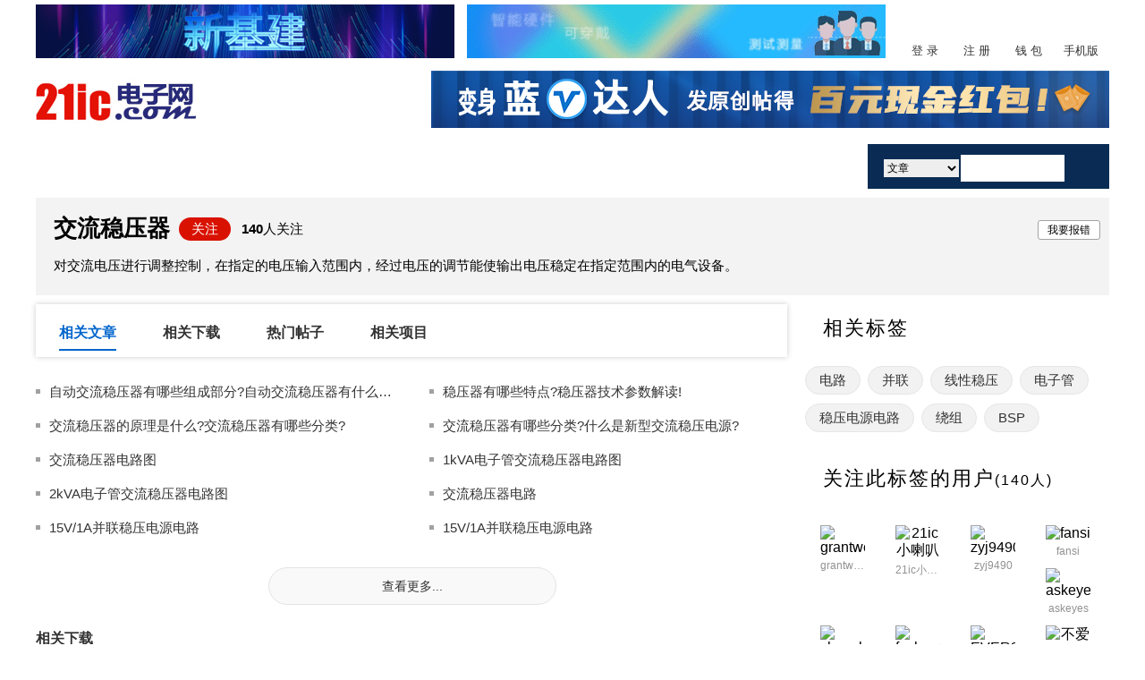

--- FILE ---
content_type: text/html; charset=UTF-8
request_url: https://www.21ic.com/tags/%E4%BA%A4%E6%B5%81%E7%A8%B3%E5%8E%8B%E5%99%A8/
body_size: 39482
content:
<!DOCTYPE html>
<html lang="zh-cmn-Hans">
<head>
<meta charset="utf-8">
<!--    <meta name="applicable-device" content="pc">-->
    <title>交流稳压器 - 21ic电子网</title>
  
<link href="/css/2017global2_min.css?v=1737095276" rel="stylesheet">
<link href="/css/2016content2.css?v=23119" rel="stylesheet">
<link href="/css/channel_index2019.css?v=1681699772" rel="stylesheet">
<link href="/css/homepage/index_nav2_min.css?v=1724035896" rel="stylesheet">
<script src="/js/homepage/uaredirect.js?v=1634868979"></script>
<script src="/js/homepage/function-utf8.js?v=1669876976"></script><script type="text/javascript">
    var url = document.referrer;
    // url = url.toLowerCase();
    // if(url.indexOf("m.21ic.com")==-1) {
    //     var __url = "https://m.21ic.com"+window.location.pathname+window.location.search;
    //
    //     uaredirect(__url);
    // }
    var _hmt = _hmt || [];
    //_hmt.push(['_setAccount', '22332d78648b7586de15b4542cb6f7ae']);
    // _hmt.push(['_setCustomVar', 1, 'testrfvvvV1', 'aa', 3]);
    // _hmt.push(['_setCustomVar', 1, 'loginsssV1', 'bb', 2]);
    _hmt.push(['_setCustomVar', 1, 'loginV1ssV1', 'cc', 1]);
    (function() {
        var hm = document.createElement("script");
        hm.src = "https://hm.baidu.com/hm.js?22332d78648b7586de15b4542cb6f7ae";
        var s = document.getElementsByTagName("script")[0];
        s.parentNode.insertBefore(hm, s);
        // _hmt.push(['_setCustomVar', 1, 'testrfvvv', 'a', 3]);
        // _hmt.push(['_setCustomVar', 1, 'loginsss', 'b', 2]);
        // _hmt.push(['_setCustomVar', 1, 'loginV1ss', 'c', 1]);
    })();
    // _hmt.push(['_setCustomVar', 1, 'testrf', 'd', 3]);
    // _hmt.push(['_setCustomVar', 1, 'login', 'f', 2]);
    // _hmt.push(['_setCustomVar', 1, 'loginV1', 'g', 1]);
</script>
</head>
<body>
		<div class="wrap">
		<div id="header">
	<div class="topbanner">
		<ul>
			<li class="else1">
<!-- 网站：2 21ic 频道：厂商动态+logo上左 尺寸：468-60 -->
<iframe id="7417949" marginheight="0" marginwidth="0" frameborder="0" width="468" height="60" scrolling="no" src="//ssp.21ic.com/f/baidu7417949"></iframe>
</li>
			<li class="else2">
<!-- 网站：2 21ic 频道：厂商动态+logo上右 尺寸：468-60 -->
<iframe id="7417951" marginheight="0" marginwidth="0" frameborder="0" width="468" height="60" scrolling="no" src="//ssp.21ic.com/f/baidu7417951"></iframe>
			</li>
		</ul>
        <div class="logoright" id="embed_topLoginbox">
		     		<div class="logoright" id="logoright">
			<ul class="s_nav">
				<li class="btn1"><a href="https://my.21ic.com/logging.php?refer=https://www.21ic.com/tags/%E4%BA%A4%E6%B5%81%E7%A8%B3%E5%8E%8B%E5%99%A8/" target="_blank" rel="nofollow">登 录</a></li>
				<li class="btn2"><a href="https://my.21ic.com/member.php?mod=register&come=www&refer=https://www.21ic.com/tags/%E4%BA%A4%E6%B5%81%E7%A8%B3%E5%8E%8B%E5%99%A8/" target="_blank" rel="nofollow">注 册</a></li>
				<li class="btn3"><a href="https://pay.21ic.com/" target="_blank">钱 包</a></li>
				<li class="btn4"><a href="https://m.21ic.com" target="_blank">手机版</a></li>
			</ul>
		</div>
        </div>
	</div>
	<div class="logo">
		<div class="logoleft" ><h2><a href="/" class="fl"><img src="https://img.21ic.com/logo.jpg" border="0" alt="21ic电子网"></a></h2>
		<!--<i class="line-yuan"></i><div class="subtitle" title=""></div>-->
		</div>
		<div class="bannertop758">
<!-- 网站：2 21ic 频道：厂商动态+logo右侧 尺寸：758-64 -->
<iframe id="7417953" marginheight="0" marginwidth="0" frameborder="0" width="758" height="64" scrolling="no" src="//ssp.21ic.com/f/baidu7417953"></iframe>
    </div>

	</div>
	<div class="main_nav" id="main_nav">
	<ul class="new_nav new_nav2021">
		<li class="nav_downone"><a class="navone " href="/">首页</a> </li>
			<li class="nav_downone">
		<a id="power_nav" class="navone dropdown_toggle toggle_3" href="javascript:void(0)">技术/专栏</a>
		<div class="nav_downholder newNav_column_item" style="display:none;">
			<i class="nav_uparrow nav_uparrow2">
					<img src="//img.21ic.com/2015nav/images/nav_uparrow.gif" width="18" height="9" />
				</i>		
			<div class="newNav_item app_item_n">
				<a href="/rf" target="_blank">通信技术</a>
				<a href="/opto" target="_blank">显示光电</a>
				<a href="/mcu" target="_blank">单片机</a>
				<a href="/test" target="_blank">测试测量</a>
				<a href="/computer" target="_blank">智能硬件</a>
				<a href="/auto" target="_blank">汽车电子</a>
				<a href="/ce" target="_blank">消费电子</a>
				<a href="/control" target="_blank">工业控制</a>
				<a href="/med" target="_blank">医疗电子</a>
				<a href="/dianlu" target="_blank">电路图</a>
				<a href="/iot" target="_blank">物联网</a>
				<a href="/analog" target="_blank">模拟</a>
				<a href="/zhuanfang" target="_blank">专访</a>
				<a href="/power" target="_blank">电源</a>
				<a href="/xinwenhao" target="_blank">芯闻号</a>
				<a href="/embed" target="_blank">嵌入式</a>
				<a href="/jichuzhishi" target="_blank">技术学院</a>
				<a href="/wechat" target="_blank">公众号精选</a>
				<a href="/changshang" target="_blank">厂商动态</a>
				<a href="/inf" target="_blank">新基建</a>
				<a href="/chip" target="_blank">中国芯</a>
        <a href="/edgeai" target="_blank">端侧AI</a>
				<a href="//www.21ic.com/column/all" target="_blank" class="all_column_Navbtn">全部专栏></a>
			</div>
		</div>
	</li>
		<li class="nav_downone">
			<a id="power_nav" class="navone dropdown_toggle toggle_2" href="/a/list">阅读</a>
			<div class="nav_downholder nav_down1" style="display:none;">
				<i class="nav_uparrow nav_uparrow1"><img src="//img.21ic.com/2015nav/images/nav_uparrow.gif" width="18" height="9" /></i>
				<div class="newNav_item">
					<a href="/news/" target="_blank">动态</a>
					<a href="/np/" target="_blank">新品</a>
					<a href="/app/" target="_blank">应用</a>
					<a href="/expo/" target="_blank">会展</a>	
	            </div>
	        </div>
	    </li>
	<li class="nav_downone">
		<a id="power_nav" class="navone dropdown_toggle" href="javascript:void(0)">社区互动</a>
		<div class="nav_downholder nav_down3 bbs_bg" style="display:none;"> <i class="nav_uparrow nav_uparrow3"><img src="//img.21ic.com/2015nav/images/nav_uparrow.gif" width="18" height="9" /></i>
			<div class="newNav_item">
				<a href="//bbs.21ic.com/" target="_blank">论坛</a>
				<a href="//project.21ic.com" target="_blank">外包</a>
				<a href="//job.21ic.com" target="_blank">招聘</a>
				<a href="//bbs.21ic.com/icqa?utm_source=21ic&utm_medium=click&utm_campaign=1" target="_blank">问答</a>				
			</div>
		</div>
	</li>

	<li class="nav_downone">
		<a id="power_nav" class="navone dropdown_toggle toggle_5" href="javascript:void(0)">课程</a>
		<div class="nav_downholder nav_down4" style="display:none;">
			<i class="nav_uparrow nav_uparrow4"><img src="//img.21ic.com/2015nav/images/nav_uparrow.gif" width="18" height="9" /></i>
			<div class="newNav_item">
				<a href="//live.21ic.com" target="_blank">直播</a>
				<a href="//open.21ic.com" target="_blank">公开课</a>
				<a href="//seminar.21ic.com" target="_blank">在线研讨会</a>
				<a href="//edu.21ic.com" target="_blank">TI在线培训中心</a>
			</div>
		</div>
	</li>

	<li class="nav_downone"><a id="power_nav" class="navone dropdown_toggle" href="javascript:void(0)">设计资源</a>
		<div class="nav_downholder nav_down5" style="display:none;">
			<i class="nav_uparrow nav_uparrow6"><img src="//img.21ic.com/2015nav/images/nav_uparrow.gif" width="18" height="9" /></i>
			<div class="newNav_item">
				<a href="//dl.21ic.com" target="_blank">下载</a>
				<a href="/dianlu" target="_blank">电路图</a>
				<a href="/tools" target="_blank">计算器</a>
				<a href="//www.21icsearch.com" target="_blank">datasheet</a>
			</div>
		</div>
	</li>

	<li class="nav_downone"><a id="power_nav" class="navone dropdown_toggle toggle_7" href="javascript:void(0)">厂商</a>
		<div class="nav_downholder nav_down7" style="display:none;">
			<i class="nav_uparrow nav_uparrow7"><img src="//img.21ic.com/2015nav/images/nav_uparrow.gif" width="18" height="9" /></i>
			<div class="newNav_item">
				<ul>
					<script src="/js/homepage/cs.js" type="text/javascript"></script>
				</ul>
			</div>

		</div>
	</li>
	<li class="nav_downone">
		<a id="power_nav" class="activit_toggle navone " href="https://huodong.21ic.com/" target="_blank">
				活动 <i class="activit_iocn"><img src="//img.21ic.com/2015nav/images/huod.gif" ></i>
			</a>	
	</li>
	<li class="nav_searchbox">
		<form accept-charset="UTF-8" method="get" action="https://search.21ic.com/so.php?type=www" name="formsearch1" id="formsearch1" target="_blank">
			<ul>
				<li class="sel">
					<select name="selectType">
                        <option value="s1">文章</option>
                        <option value="s2">专栏</option>
                        <option value="s21">论坛</option>
                        <option value="s71">下载</option>
                        <option value="s5">外包</option>
                        <option value="s3">Datasheet</option>
					</select>
				</li>
				<input name="type" value="" type="hidden">
				<li class="text">
					<input type="text" name="keyword" id="keyword1">
				</li>
				<li class="btn">
					<input type="image" src="//misc.21ic.com/homepage2016/images/search_btn.jpg" value="" onclick="javascript: return searchFormSubmit(1)">
				</li>
			</ul>
		</form>
	</li>
	</ul>
	</div>	</div>	
	    
	    <div class="content2016_main">
            <div class="super-search-about">
                        <div class="juehe-top-r">
                <h1>交流稳压器</h1><div class="tag_follow"><span style="width: 70px;height: 20px;float: left;"><a id="guanzhu" class="guanzhu" href="javascript:f(1);" >关注</a><a id="yiguanzhu" class="yiguanzhu" style="display: none" href="javascript:f(2);" class="on">已关注</a></span><span class="f-font"><b>140</b>人关注</span></div>
              <div class="report_error" id="report_error" style="cursor:pointer;float: right;background: #fff;border: 1px solid #a4a3a3;line-height: 20px;position: absolute;top: 30px;right: 10px;border-radius: 3px;padding: 0px 10px;font-size: 12px;display: block;">我要报错</div>
                                           <div class="tage_introduce"><div class="about_stretch" >对交流电压进行调整控制，在指定的电压输入范围内，经过电压的调节能使输出电压稳定在指定范围内的电气设备。</div>
               <a href="javascript:void(0);" id="moreclick" class="more" style="display: none"  >详情</a> <!--介绍超出三行，显示详情按钮，点击展开所有的内容-->
           </div>
                		  </div>
	 </div>		
	  <div class="content-channel2019-left">
		  <div class="juhe_tab">
              			  <ul>
                  <li><a href="https://www.21ic.com/tags/交流稳压器#ju-list-wenzhang" class="cur">相关文章</a></li>
                  <li><a href="https://www.21ic.com/tags/交流稳压器#ju-list-down">相关下载</a></li>                                          <li><a href="https://www.21ic.com/tags/交流稳压器#ju-list-bbs">热门帖子</a></li>
                                    <li><a href="https://www.21ic.com/tags/交流稳压器#ju-list-project">相关项目</a></li>				</ul>
			</div>
                        			<div class="juhe-box-plate ju-list-wenzhang" id="ju-list-wenzhang">			  
				<ul>
                    
                    <li>
					  <a href="https://www.21ic.com/a/968644.html" target="_blank">
						  <p class="w_title">自动交流稳压器有哪些组成部分?自动交流稳压器有什么作用?</p>
					  </a>
					</li>
                     
                    <li>
					  <a href="https://www.21ic.com/a/960589.html" target="_blank">
						  <p class="w_title">稳压器有哪些特点?稳压器技术参数解读!</p>
					  </a>
					</li>
                     
                    <li>
					  <a href="https://www.21ic.com/a/953332.html" target="_blank">
						  <p class="w_title">交流稳压器的原理是什么?交流稳压器有哪些分类?</p>
					  </a>
					</li>
                     
                    <li>
					  <a href="https://www.21ic.com/a/945209.html" target="_blank">
						  <p class="w_title">交流稳压器有哪些分类?什么是新型交流稳压电源?</p>
					  </a>
					</li>
                     
                    <li>
					  <a href="https://www.21ic.com/dianlu/power/linear/2017-07-25/731516.htm" target="_blank">
						  <p class="w_title">交流稳压器电路图</p>
					  </a>
					</li>
                     
                    <li>
					  <a href="https://www.21ic.com/dianlu/power/linear/2015-08-03/636153.htm" target="_blank">
						  <p class="w_title">1kVA电子管交流稳压器电路图</p>
					  </a>
					</li>
                     
                    <li>
					  <a href="https://www.21ic.com/dianlu/power/linear/2015-08-03/636152.htm" target="_blank">
						  <p class="w_title">2kVA电子管交流稳压器电路图</p>
					  </a>
					</li>
                     
                    <li>
					  <a href="https://www.21ic.com/dianlu/power/switch/2014-10-21/604694.htm" target="_blank">
						  <p class="w_title">交流稳压器电路</p>
					  </a>
					</li>
                     
                    <li>
					  <a href="https://www.21ic.com/map/d3/201308/33442.html" target="_blank">
						  <p class="w_title">15V/1A并联稳压电源电路</p>
					  </a>
					</li>
                     
                    <li>
					  <a href="https://www.21ic.com/map/d7/201307/33221.html" target="_blank">
						  <p class="w_title">15V/1A并联稳压电源电路</p>
					  </a>
					</li>
                    				</ul>
              <div class="juhe_more"><a href="/tags/%E4%BA%A4%E6%B5%81%E7%A8%B3%E5%8E%8B%E5%99%A8/1.html">查看更多...</a></div>
			</div>
            <!--    相关下载   热门资料    -->
                <div class="juhe-box-plate ju-list-down" id="ju-list-down">
                    <h4>相关下载</h4>
                    <ul>
                                                    <li><p><a href="https://dl.21ic.com/download/ic-479999.html" target="_blank">不带微控制器的自动交流稳压器电路方案设计（电路图</a></p><span><a href="https://dl.21ic.com/download/ic-479999.html" target="_blank">立即下载</a></span></li>
                                                    <li><p><a href="https://dl.21ic.com/download/ic-376795.html" target="_blank">农用智能交流稳压器的研究与实现</a></p><span><a href="https://dl.21ic.com/download/ic-376795.html" target="_blank">立即下载</a></span></li>
                                                    <li><p><a href="https://dl.21ic.com/download/ic-363536.html" target="_blank">斩波补偿式交流稳压器的设计</a></p><span><a href="https://dl.21ic.com/download/ic-363536.html" target="_blank">立即下载</a></span></li>
                                                    <li><p><a href="https://dl.21ic.com/download/ic-317894.html" target="_blank">交流稳压器工作原理</a></p><span><a href="https://dl.21ic.com/download/ic-317894.html" target="_blank">立即下载</a></span></li>
                                            </ul>
                    <div class="juhe_more"><a href="https://dl.21ic.com/tags/交流稳压器.html" target="_blank">查看更多...</a></div>
                </div>
                <!--    相关帖子   热门帖子    -->
                <div class="juhe-box-plate ju-list-bbs" id="ju-list-bbs">
                    <h4>热门帖子</h4>
                    <ul>
                        
                    </ul>

                        <div class="juhe_more"><a href="https://bbs.21ic.com/" target="_blank">查看更多...</a></div>

                </div>
                <!--    相关项目   最新项目    -->
                <div class="juhe-box-plate ju-list-project" id="ju-list-project">
                    <h4>相关项目</h4>
                    <ul>
                                                    <li><p class="pro_title"><a href="https://project.21ic.com/p/110078" target="_blank">可控硅交流稳压器软件开发</a></p><span class="pro_yusuan">预算：<b>￥1500</b></span></li>
                                            </ul>
                    <div class="juhe_more"><a href="https://project.21ic.com/list/statusall?kw=交流稳压器" target="_blank">查看更多...</a></div>
                </div>
            		</div>
		<div class="content-channel2019-right">
        <div class="sidebar-list">
        <div class="sidebar-listTop">
          <h3>相关标签</h3>
        </div>
        <div class="related-tags">
          <ul>
<!--              -->
<!--             <li><a href="#" title="电信" target="_blank">电信</a></li>-->
<!--             <li><a href="#" title="手机" target="_blank">手机</a></li>-->
                                                      <li><a href="//www.21ic.com/tags/电路" title="电路" target="_blank">电路</a></li>
                                        <li><a href="//www.21ic.com/tags/并联" title="并联" target="_blank">并联</a></li>
                                        <li><a href="//www.21ic.com/tags/线性稳压" title="线性稳压" target="_blank">线性稳压</a></li>
                                        <li><a href="//www.21ic.com/tags/电子管" title="电子管" target="_blank">电子管</a></li>
                                        <li><a href="//www.21ic.com/tags/稳压电源电路" title="稳压电源电路" target="_blank">稳压电源电路</a></li>
                                        <li><a href="//www.21ic.com/tags/绕组" title="绕组" target="_blank">绕组</a></li>
                                        <li><a href="//www.21ic.com/tags/BSP" title="BSP" target="_blank">BSP</a></li>
                                          </ul>
        </div>
      </div> 
       <div class="sidebar-list">
        <div class="sidebar-listTop">
          <h3>关注此标签的用户<b class="follow-nob">(140人)</b></h3>
        </div>
        <div class="use-follow">
          <ul>
              		                  <li><img src="https://uc2.21ic.com/avatar.php?uid=39845&size=small" alt="grantwen"><p>grantwen</p></li>
 		             		                  <li><img src="https://uc2.21ic.com/avatar.php?uid=1318276&size=small" alt="21ic小喇叭"><p>21ic小喇叭</p></li>
 		             		                  <li><img src="https://uc2.21ic.com/avatar.php?uid=306637&size=small" alt="zyj9490"><p>zyj9490</p></li>
 		             		                  <li><img src="https://uc2.21ic.com/avatar.php?uid=877007&size=small" alt="fansi"><p>fansi</p></li>
 		             		                  <li><img src="https://uc2.21ic.com/avatar.php?uid=952112&size=small" alt="askeyes"><p>askeyes</p></li>
 		             		                  <li><img src="https://uc2.21ic.com/avatar.php?uid=3011954&size=small" alt="chencharles72"><p>chencharles72</p></li>
 		             		                  <li><img src="https://uc2.21ic.com/avatar.php?uid=698526&size=small" alt="foxhao1899"><p>foxhao1899</p></li>
 		             		                  <li><img src="https://uc2.21ic.com/avatar.php?uid=2922572&size=small" alt="EVER21"><p>EVER21</p></li>
 		             		                  <li><img src="https://uc2.21ic.com/avatar.php?uid=83633&size=small" alt="不爱说话"><p>不爱说话</p></li>
 		             		                  <li><img src="https://uc2.21ic.com/avatar.php?uid=1290744&size=small" alt="yingdian6"><p>yingdian6</p></li>
 		             		                  <li><img src="https://uc2.21ic.com/avatar.php?uid=1765020&size=small" alt="shuangbang"><p>shuangbang</p></li>
 		             		                  <li><img src="https://uc2.21ic.com/avatar.php?uid=862068&size=small" alt="dcf866553"><p>dcf866553</p></li>
 		             		                  <li><img src="https://uc2.21ic.com/avatar.php?uid=1110417&size=small" alt="cdwujinshan"><p>cdwujinshan</p></li>
 		             		                  <li><img src="https://uc2.21ic.com/avatar.php?uid=2942470&size=small" alt="lele4090039"><p>lele4090039</p></li>
 		             		                  <li><img src="https://uc2.21ic.com/avatar.php?uid=3018522&size=small" alt="lilijiang2"><p>lilijiang2</p></li>
 		             		                  <li><img src="https://uc2.21ic.com/avatar.php?uid=2706490&size=small" alt="chen217"><p>chen217</p></li>
 		             		                  <li><img src="https://uc2.21ic.com/avatar.php?uid=640822&size=small" alt="liuliuqiu1212"><p>liuliuqiu1212</p></li>
 		             		                  <li><img src="https://uc2.21ic.com/avatar.php?uid=2993410&size=small" alt="啦啦啦德玛西亚1"><p>啦啦啦德玛西亚1</p></li>
 		             		                  <li><img src="https://uc2.21ic.com/avatar.php?uid=682506&size=small" alt="peak0210"><p>peak0210</p></li>
 		             		                  <li><img src="https://uc2.21ic.com/avatar.php?uid=306694&size=small" alt="HPJ_0123"><p>HPJ_0123</p></li>
 		             <!--             <li><a href="#" title="用户名" target="_blank" title="用户名"><img src="https://www.21ic.com/uploads/10217/614308dbe4c18.jpg" alt="用户名"></a></li>-->
          </ul>
        </div>
      </div>     
      <div class="sidebar-list">
        <div class="sidebar-listTop">
          <h3>热门活动</h3>
          <span><a href="//bbs.21ic.com/huodonggl.php" target="_blank">更多</a></span>
        </div>
        <div class="activity-set">
          <ul>
                                            <div class="no1"> 
                    <a href="https://huodong.21ic.com/keysight-6g" title="是德科技创新技术峰会来袭，报名领好礼" target="_blank">
                      <div class=""><img src="/uploads/admin/7/6943af8728a59.jpg"></div>
                      <p>是德科技创新技术峰会来袭，报名领好礼</p>
                    </a>
                </div>
                        
                                                    <li><a href="https://huodong.21ic.com/avnet/index" title="安富利3kW模拟电源供应器（PSU）解决方案开发板来袭，申请领好礼" target="_blank">安富利3kW模拟电源供应器（PSU）解决方案开发板来袭，申请领好礼</a></li>
                        
                                                    <li><a href="https://huodong.21ic.com/digikey2512" title="得捷芯闻解码视频研习站第五期：打造更安全、更智能、更舒适、高续航的驾乘体验" target="_blank">得捷芯闻解码视频研习站第五期：打造更安全、更智能、更舒适、高续航的驾乘体验</a></li>
                        
                                                    <li><a href="https://huodong.21ic.com/mps-fpga/index" title="FPGA供电应用遇挑战？MPS高性能FPGA供电解决方案帮你破局" target="_blank">FPGA供电应用遇挑战？MPS高性能FPGA供电解决方案帮你破局</a></li>
                        
                                                    <li><a href="https://huodong.21ic.com/digikey2511" title="得捷芯闻解码研习站第四期：网络安全芯片，让您的应用系统无懈可击" target="_blank">得捷芯闻解码研习站第四期：网络安全芯片，让您的应用系统无懈可击</a></li>
                        
                                                    <li><a href="https://dl.21ic.com/activity/20251201/index.html" title="“变现”指南：上传资料获三重红包，亲测有效！" target="_blank">“变现”指南：上传资料获三重红包，亲测有效！</a></li>
                        
                                                    <li><a href="https://huodong.21ic.com/ai/" title="《21ic技术洞察》系列栏目：AI芯纪元——AI加持，语⾳助⼿再进化！" target="_blank">《21ic技术洞察》系列栏目：AI芯纪元——AI加持，语⾳助⼿再进化！</a></li>
                        
                                                    <li><a href="https://huodong.21ic.com/digikey2509" title="得捷芯闻解码研习站第三期：MCU助⼒多应⽤打破功耗噩梦与安全隐患困局" target="_blank">得捷芯闻解码研习站第三期：MCU助⼒多应⽤打破功耗噩梦与安全隐患困局</a></li>
                        
                      </ul>
        </div>
      </div>      
      <div class="sidebar-list">
        <div class="sidebar-listTop">
          <h3>课程视频</h3>
          <span><a href="//open.21ic.com" target="_blank">更多</a></span>   
        </div>
        <div class="right-open revision-open2020">
            <ul>
                  
                <li>
                    <a href="//open.21ic.com/open/lesson/1234" target="_blank"> <img class="lazy" src="//open.21ic.com/uploads/cover/1543386897.jpg"><p>javascript运动基础</p></a>
                </li>
                  
                <li>
                    <a href="//open.21ic.com/open/lesson/978" target="_blank"> <img class="lazy" src="//open.21ic.com/uploads/cover/1539566285.jpg"><p>微信小程序-项目实战开发全集</p></a>
                </li>
                  
                <li>
                    <a href="//open.21ic.com/open/lesson/1228" target="_blank"> <img class="lazy" src="//open.21ic.com/uploads/cover/1543386884.jpg"><p>STM32视频教程及学习文档</p></a>
                </li>
                  
                <li>
                    <a href="//open.21ic.com/open/lesson/132" target="_blank"> <img class="lazy" src="//open.21ic.com/public/uploads/cover/201602/56c2b7bd862a1.jpg"><p> 手把手教你学STM32-Cortex-M3(入门篇）</p></a>
                </li>
                            </ul>
        </div>
      </div>
    </div>
</div>
    <style>
        .popupspass{
            width: 800px;
            height: 500px;
        }
        #popupspass p{
            margin-left: 40px;
            margin-top: 10px;
        }
    </style>
    <div  id="popupspass" style="display: none" >
        <p style="margin-top: 20px;">
            <select id="select_type">
                <option value="1" >内容不相关</option>
                <option value="2">内容错误</option>
                <option value="3">其它</option>
            </select>
        </p>
        <p>
            <textarea id="reason" cols="28" type="text" placeholder="详细描述"></textarea>
        </p>
        <p><input id="tagids" type="hidden" value="10855" /></p>
        <p></p>
    </div>
<script type="text/javascript">
    function f(val) {
        if(val == 1){
            document.getElementById("yiguanzhu").style.display = "block";
            document.getElementById("guanzhu").style.display = "none";
        }else{
            document.getElementById("yiguanzhu").style.display = "none";
            document.getElementById("guanzhu").style.display = "block";
        }
    }
    
</script>

  
	</div>

	<div class="footer" id="footer">
  <div class="footer_cont">
    <div class="footer_search"> <!-- <span class="footer_btn"><a href="http://weibo.com/21icv" target="_blank" rel="nofollow"><img class="lazy img-responsive" src="//misc.21ic.com/homepage2016/images/footer_btn2.jpg" alt="" border="0"></a></span> <span><a href="http://weibo.com/21icv" target="_blank" rel="nofollow">21ic官方微博</a></span> -->
      <form accept-charset="UTF-8" method="get" action="https://search.21ic.com/so.php?type=www" name="formsearch1" id="formsearch2" target="_blank">
        <ul>
          <li class="sel">
<!--              【文章】，【专栏】，【论坛】，【下载】，【外包】，【Datasheet】-->
            <select name="selectType">
                <option value="s1">文章</option>
                <option value="s2">专栏</option>
                <option value="s21">论坛</option>
                <option value="s71">下载</option>
                <option value="s5">外包</option>
                <option value="s3">Datasheet</option>
            </select>
          </li>
          <input name="type" value="" type="hidden">
          <li class="text">
            <input name="keyword" id="keyword2" type="text">
          </li>
          <li class="btn">
            <input src="//misc.21ic.com/homepage2016/images/search_btn.jpg" value="" onclick="javascript: return searchFormSubmit(2)" type="image">
          </li>
        </ul>
      </form>
    </div>
    <div class="footer_downmenu">
      <dl class="reading">
        <dt>阅读</dt>
        <dd><a target="_blank" href="/chongdian">充电吧</a></dd>
        <dd><a target="_blank" href="https://www.21ic.com/zhuanfang/">21ic专访</a></dd>
        <dd><a target="_blank" href="https://www.21ic.com/zhuanfang/bianjishidian/">编辑视点</a></dd>
        <dd><a target="_blank" href="https://www.21ic.com/wz/report/jishu.htm">专题 </a></dd>
        <dd><a target="_blank" href="https://www.21ic.com/expo/">会展</a></dd>
        <dd><a target="_blank" href="https://www.21ic.com/zhuanfang/gaoduanfangtan/">高端访谈</a></dd>
      </dl>
      <dl class="top_list_2row">
        <dt>技术</dt>
				<dd><a target="_blank" href="//www.21ic.com/rf/">通信技术</a></dd>
				<dd><a target="_blank" href="//www.21ic.com/mcu/">单片机</a></dd>
				<dd><a target="_blank" href="//www.21ic.com/test/">测试测量</a></dd>
				<dd><a target="_blank" href="//www.21ic.com/computer/">智能硬件</a></dd>
				<dd><a target="_blank" href="//www.21ic.com/auto/">汽车电子</a></dd>
				<dd><a target="_blank" href="//www.21ic.com/ce/">消费电子</a></dd>
				<dd><a target="_blank" href="//www.21ic.com/control/">工业控制</a></dd>
				<dd><a target="_blank" class="else" href="//www.21ic.com/med/">医疗电子</a></dd>
				<dd><a target="_blank" href="//www.21ic.com/evm/">开发板</a></dd>
				<dd><a target="_blank" href="//www.21ic.com/iot/">物联网</a></dd>
				<dd><a target="_blank" href="//www.21ic.com/analog/">模拟</a></dd>
				<dd><a target="_blank" href="//www.21ic.com/power/">电源</a></dd>
				<dd><a target="_blank" href="//www.21ic.com/embed/">嵌入式</a></dd>                           
        <dd><a target="_blank" href="//www.21ic.com/news/">资讯</a></dd>
        <dd><a target="_blank" href="//www.21ic.com/np/">新品</a></dd>
        <dd><a target="_blank" href="//www.21ic.com/app/">应用</a></dd>
        <dd><a target="_blank" href="//www.21ic.com/zhuanfang/jishuzhuanfang/">技术专访</a></dd>
        <dd><a target="_blank" href="//www.21ic.com/jichuzhishi">技术学院</a></dd>
				<dd><a target="_blank" href="//www.21ic.com/inf">新基建</a></dd>
        <dd><a target="_blank" href="//www.21ic.com/chip">中国芯</a></dd>
        <dd><a target="_blank" href="//www.21ic.com/edgeai">端侧AI</a></dd>
      </dl>
      <dl class="hudong">
        <dt>互动</dt>
        <dd><a target="_blank" href="//bbs.21ic.com/">论坛</a></dd>
        <dd><a target="_blank" href="//project.21ic.com/">外包</a></dd>
        <dd><a target="_blank" href="//job.21ic.com">招聘</a></dd>
        <dt style="padding-top:20px;">课程</dt>
        <dd><a target="_blank" href="//open.21ic.com/">公开课</a></dd>
        <dd><a target="_blank" href="//seminar.21ic.com/">在线研讨会</a></dd>
        <dd><a target="_blank" href="//edu.21ic.com/">TI在线培训</a></dd>
      </dl>
      <dl class="resource">
        <dt>资源</dt>
        <dd><a target="_blank" href="//dl.21ic.com">下载</a></dd>
        <dd><a target="_blank" href="//www.21ic.com/dianlu/">电路图</a></dd>
        <dd><a target="_blank" href="//www.21icsearch.com/">Datasheet</a></dd>
        <dd><a target="_blank" href="//www.21ic.com/tools/">在线计算器</a></dd>
      </dl>
      <dl class="company">
        <dt>厂商</dt>
        <script src="/js/homepage/cs.js" type="text/javascript"></script>		
      </dl>		
    </div>
    <div class="footer_code"> 
      <ul>
        <li><img class="lazy img-responsive" src="//misc.21ic.com/homepage2016/images/code_web.jpg" alt="" border="0"></li>
        <li>21ic 官方微信</li>
      </ul>
      <ul>
        <li><img class="lazy img-responsive" src="//misc.21ic.com/homepage2016/images/code_embed.jpg" alt="" border="0"></li>
        <li>嵌入式微处理器</li>
      </ul>
      <ul>
        <li><img class="lazy img-responsive" src="/images/homenew/code_video.jpg" alt="" border="0"></li>
        <li>21ic微信视频号</li>
      </ul>
      <ul>
        <li><img class="lazy img-responsive" src="/images/homenew/code_dy.jpg" alt="" border="0"></li>
        <li>21ic抖音号</li>
      </ul>
    </div>
  </div>
  <div class="footer_copyright">
    <p><a target="_blank" href="/site/about" rel="nofollow">本站介绍</a> | <a target="_blank" href="/site/link" rel="nofollow">申请友情链接</a> | <a target="_blank" href="/site/tg" rel="nofollow">欢迎投稿</a> | <a target="_blank" href="/site/ys" rel="nofollow">隐私声明</a> | <a target="_blank" href="/site/ad" rel="nofollow">广告业务</a> | <a target="_blank" href="/site/map">网站地图</a> | <a target="_blank" href="/site/contact" rel="nofollow">联系我们</a> | <a target="_blank" href="/site/zhaopin" rel="nofollow">诚聘英才</a> </p>
    <p>ICP许可证号：京ICP证070360号&nbsp;&nbsp;&nbsp;&nbsp;21ic电子网 2000-<script>document.write(new Date().getFullYear())</script> 版权所有&nbsp;&nbsp;&nbsp;&nbsp;<span class="report-bottom"><b>用户举报窗口</b>（ 邮箱：macysun@21ic.com ）</span></p>
    <div class="yellow">
      <div class="police">
		 <a href="http://beian.miit.gov.cn" target="_blank" rel="nofollow">京ICP备11013301号</a>
		 <img src="//misc.21ic.com/pub/topbar/images/ghs.png" style="vertical-align: middle;">
		 <a target="_blank" href="http://www.beian.gov.cn/portal/registerSystemInfo?recordcode=11010802024343" style="display:inline-block;text-decoration:none;height:20px;line-height:20px;" rel="nofollow">
		 <p>京公网安备 11010802024343号</p>
		 </a>
		 </div>
      <!-- 京公网安备 11010802024347号  --> 
    </div>
  </div>
</div>
	<script src="//misc.21ic.com/homepage2016/js/jquery-1.11.0.min.js"></script>
<script src="/js/2015nav/slide-nav.min.js?v=1634868978"></script>
<script src="/js/2015nav/lrtk.min.js?v=1634868978"></script>
<script src="/js/homepage/jquery.lazyload.min.js?v=1634868979"></script>
<script src="/js/layer/layer.js?v=1619258749"></script>
<script>jQuery(function ($) {

    // alert($('.about_stretch').height());
    var __height = $('.about_stretch').height();
    if(__height>84){
        $('#moreclick').css('display','block');
        $('.about_stretch').css('height','84px');
    }else{
        $('#moreclick').css('display','none');
    }

    $('#moreclick').click(function () {
        var a = $('#moreclick').html();
        if(a == "详情"){
            $('.about_stretch').css('height','auto');
            $('.about_stretch').css('overflow','inherit');
            //$('#moreclick').css('display','none');
            $('#moreclick').html("收起");
        }else {
            $('.about_stretch').css('height','84px');
            $('.about_stretch').css('overflow','hidden');
            $('#moreclick').html("详情");
        }
        //overflow: inherit
        // height: auto;
    });
    $("#report_error").click(function () {
        //先进行登录
        $.get( '/api/checkinfo', {},
            function ( data ) {
                if(data['code'] == 1){
                    layer.alert(data['msg']);
                    window.location.href = '//my.21ic.com/logging.php?referer=' + window.location.href;
                }
            }, 'json' );
        var errordiv = layer.open({
            type: 1,
            title:'我要报错',
            area : [ '340px', '240px' ],
            content: $('#popupspass'),
            btn:['确定','取消'],
            yes:function (index,layero) {
                layer.closeAll();
                //do something
                var typesVal = $('#select_type').val();
                var resonVal = $('#reason').val();
                var tagid = $('#tagids').val();
                var urlData = {types:typesVal,reson:resonVal,tagid:tagid};
                var url = "/api/tags-err";
                $.post(url,urlData,function (result) {
                    if(result == 1 || result == "1"){
                        layer.alert("提交成功！");
                    }else if(result == 2 || result == '2'){
                        layer.alert("提交失败，请重新提交！");
                    }else{
                        layer.alert("未登录请先登录！");
                        var urls = "https://my.21ic.com/member.php?mod=logging_normal&action=login&lssubmit=yes&loginsubmit=0";
                        document.location.href = urls;
                    }
                },"json");
                layer.close(index);
            }
        })
    });

    $("#yiguanzhu").click(function () {
        $("#guanzhu").css("display","block");
        $("#yiguanzhu").css("display","none");
    });
    $("#guanzhu").click(function () {
        $("#yiguanzhu").css("display","block");
        $("#guanzhu").css("display","none");
    });
    
});</script>
<!-- Global site tag (gtag.js) - Google Analytics -->
<script async src="https://www.googletagmanager.com/gtag/js?id=G-8R2MPCQQZ0"></script>
<script>
  window.dataLayer = window.dataLayer || [];
  function gtag(){dataLayer.push(arguments);}
  gtag('js', new Date());
gtag('config', 'G-024C3H6H0X')
  gtag('config', 'G-8R2MPCQQZ0');
</script>

	<div style="display:none">
	  <script type="text/javascript">
		var _bdhmProtocol = (("https:" == document.location.protocol) ? " https://" : " http://");
		document.write(unescape("%3Cscript src='" + _bdhmProtocol + "hm.baidu.com/h.js%3F22332d78648b7586de15b4542cb6f7ae' type='text/javascript'%3E%3C/script%3E"));


      </script>

	  <script type="text/javascript">
	    var _21icProtocol = (("https:" == document.location.protocol) ? " https://" : " http://");
	    document.write(unescape("%3Cscript src='" + _21icProtocol + "tj.21ic.com/sn.js' type='text/javascript'%3E%3C/script%3E"));
	  </script>
	</div>
	<script  type="text/javascript">
		$(function() {
		    $("img.lazy").lazyload({
		    });
		    $("img.lazy-tabs").lazyload({
		        skip_invisible: false
		    });
		    $("img.lazy-drop", this.list).show().lazyload({
				container: this.list
		    });
		    checkLoginInfo();
                    
            $('.delay_img').each(function(){
                var obj =$(this);
                $.post('/api/show-img',{src:$(this).data('src')},function(re){
                    obj.attr('src',re);
                });
            })
		});
	</script>
	<script>
	(function(){
	    var bp = document.createElement('script');
	    var curProtocol = window.location.protocol.split(':')[0];
	    if (curProtocol === 'https'){
	   bp.src = 'https://zz.bdstatic.com/linksubmit/push.js';
	  }
	  else{
	  bp.src = 'http://push.zhanzhang.baidu.com/push.js';
	  }
	    var s = document.getElementsByTagName("script")[0];
	    s.parentNode.insertBefore(bp, s);
	})();
	</script>
</body>
</html>


--- FILE ---
content_type: text/html; charset=UTF-8
request_url: https://ssp.21ic.com/f/baidu7417953
body_size: 311
content:
<html><head><meta http-equiv="cache-control" content="no-cache"><meta name="referrer" content="unsafe-url"></head><body style="BACKGROUND-COLOR:transparent"><a href="https://ssp.21ic.com/c/8kjw3mbs" Target="_blank"><img src="https://cn2.21ic.com/img/2024/lanv758x64.jpg"  border=0 width="758px" height="64px" alt=""></a><script type="text/javascript"> var gaJsHost = (("https:" == document.location.protocol) ? "https://" : "http://");
        document.write(unescape("%3Cscript src='" + gaJsHost + "ssp.21ic.com/ssp.html?code=8kjw3mbs&baiducode=7417953&id=36' type='text/javascript'%3E%3C/script%3E")); </script></body></html>

--- FILE ---
content_type: text/css
request_url: https://www.21ic.com/css/homepage/index_nav2_min.css?v=1724035896
body_size: 30125
content:
body,h1,h2,h3,h4,h5,h6,hr,p,blockquote,dl,dd,ul,ol,li,pre,form,fieldset,legend,button,input,textarea,th,td{margin:0;padding:0}body,button,input,select,textarea{font:12px;font-family:"΢���ź�",Microsoft yahei,Arial}button,input,select,textarea{font-size:100%}a{text-decoration:none;color:#444}a:hover{color:#0564c6}ul,ol{list-style:none}h4{font-weight:normal;}img{border:0 none}table{border-collapse:collapse;border-spacing:0}.cl{clear:both;overflow:hidden}.fl{float:left}.fr{float:right}.nav_item{float:left;font-size:18px;position:relative;display:inline}.nav_item a{color:#fff;display:block;background:url(//misc.21ic.com/2015nav/images/arrow.png) no-repeat -10px 0;background-position:64px 24px;padding:0 32px}.nav_item a:hover{background:url(//misc.21ic.com/2015nav/images/icon.png) no-repeat -29px 0 #fff}.dropdown_menu{width:950px;border:1px solid #1666c1;padding:15px 0;position:absolute;background:#fff;left:-25px;height:50px;position:absolute;top:50px;z-index:999;display:block}.main_nav{position: relative;width:1200px;margin:0 auto;font-family:"Microsoft Yahei";z-index: 488;}.new_nav{width:1185px;padding-left:15px;background:url(//misc.21ic.com/2015nav/images/nav_bg.jpg) no-repeat;height:50px;float:left;margin-top:3px;position:relative;}.new_nav li{display:inline;font-size:17px;color:#000;text-align:center;float:left}.new_nav li a.navone{float:left;color:#fff;width:88px;height:50px;line-height:50px}.new_nav li a.navone:hover,.nav_current{width:88px;height:50px!important;line-height:50px!important;text-decoration:none;background:#004876}.nav_downone{position:relative;_z-index:999;color:#fff;display:block}.dropdown_toggle{background:url(//misc.21ic.com/2015nav/images/arrow01.jpg) no-repeat 0 0;background-position:70px 23px}.dropdown_toggle:hover{background:url(//misc.21ic.com/2015nav/images/arrow02.jpg) no-repeat #004876!important;background-position:70px 23px!important}.bbs_iocn{position:absolute;left:20px;top:4px;*top:18px;-top:18px}.bbs_toggle{padding-left:25px;width:75px!important}.activit_iocn{position:absolute;right:20px;top:4px;*top:18px;-top:18px}.activit_toggle{padding-right:25px;width:75px!important}.nav_downholder{position:absolute;z-index:99999;top:48px;background:#fff;_z-index:99998;border:2px solid #1666c1;width:898px;padding:20px 14px;margin-left:10px;text-align:left;font-size:12px;box-shadow:0 5px 6px #999;-webkit-box-shadow:0 5px 6px #999;-moz-box-shadow:0 5px 6px #999}.nav_down1{left:-113px}.nav_down2{left:-201px}.nav_down3{left:-289px}.nav_down4{left:-377px}.nav_down5{left:-477px}.nav_down6{left:-653px}.nav_down7{left:-741px}.nav_down8{left:-829px}.nav_down9{left:-565px}.nav_downbox{float:left;width:1180px;background:url(//misc.21ic.com/2015nav/images/menu_bj.jpg) repeat-y center #fff;border:1px solid #a2a2a2;border-top:0;box-shadow:2px 3px 2px #b5b5b5;z-index:999999999;_margin-top:-9px}.nav_downbox1{width:950px;padding-top:4px}.nav_downbox2{width:950px;padding-top:4px}.nav_downbox3{width:950px;padding-top:4px}.nav_uparrow{width:18px;height:9px;line-height:9px;position:absolute}.nav_uparrow1{top:-9px;left:135px}.nav_uparrow2{top:-9px;left:225px}.nav_uparrow3{top:-9px;left:315px}.nav_uparrow4{top:-9px;left:405px}.nav_uparrow5{top:-9px;left:505px}.nav_uparrow6{top:-9px;left:678px}.nav_uparrow7{top:-9px;left:767px}.nav_uparrow8{top:-9px;left:855px}.nav_uparrow9{top:-9px;left:590px}.menu_nav{width:260px;_width:250px;float:left;padding:17px}.menu_nav ul{padding:5px 0 5px 10px;background:url(//misc.21ic.com/2015nav/images/icon10.jpg) no-repeat 0 12px;font-size:12px;line-height:18px;width:260px;_width:250px;text-align:left}.menu_nav ul a{color:#666;font-weight:100}.menu_nav ul a:hover{color:#c00901}.menu_h{font-size:14px;padding:0;height:24px;line-height:24px;text-align:left;font-weight:bold}.menu_more{background:url(//misc.21ic.com/2015nav/images/icon11.jpg) repeat-x center;height:17px;text-align:right;padding:5px 0}.new_subnav{background:#edf0f5;height:30px;line-height:30px;border-bottom:1px solid #a7a7a7;color:#9d9fa2;font-size:14px;padding:0 30px;float:left;width:1140px}.new_subnav li{float:left}.new_subnav a{color:#333;display:inline-block;padding:0 9px;font-size:14px!important}.new_subnav a:hover{text-decoration:underline}.new_subnav .red{color:#ff5a00}.new_subnav .red a{color:#ff5a00}.new_subnav .red a:hover{text-decoration:underline}.new_subnav .hot{float:left;color:#333;font-weight:bold}.nav_downholder h2{font-weight:100}.nav_downholder .list_title{background:url(//misc.21ic.com/2015nav/images/icon_01.gif) no-repeat 0 2px;height:18px;line-height:18px;padding-left:30px;font-size:16px;color:#0a4e8a}.nav_downholder .list_title a{color:#0a4e8a}.nav_downholder .list_title a:hover{text-decoration:none}.list_b{margin-top:10px}.list_quan{background:url(//misc.21ic.com/2015nav/images/bbs_icon05.jpg) no-repeat 0 3px;height:20px;line-height:20px;padding-left:25px;font-size:16px;color:#273744}.nav_downholder .chongdian{float:left;width:255px;overflow:hidden;margin-top:0}.nav_downholder .chong_list{margin-top:10px}.nav_downholder .chong_list ul{clear:both;overflow:hidden}.nav_downholder .chong_list ul li{border-bottom:1px dotted #ccc;padding:5px;clear:both;overflow:hidden;width:245px}
.nav_downholder .chong_list ul li .pic{float:left;width:110px}.nav_downholder .chong_list ul li .pic img{width:100px;height:50px;overflow:hidden;border:1px solid #eee;padding:2px;float:left}.nav_downholder .chong_list ul li .title{float:left;width:120px;margin-left:6px;height:50px;overflow:hidden;line-height:25px;font-size:12px;text-align:left}.hangye_news{width:310px;float:left;margin-left:30px;overflow:hidden}.hangye_news_list{margin-top:10px;width:300px}.hangye_news_list ul{clear:both;overflow:hidden}.hangye_news_list ul li{height:26px;line-height:26px!important;float:none!important;text-align:left}.hangye_news_list ul li a{font-size:12px;background:url(//misc.21ic.com/2015nav/images/icon_02.jpg) no-repeat 0 10px;padding-left:15px;width:284px;display:block;white-space:nowrap;overflow:hidden;text-overflow:ellipsis}.nav_downholder .width270{line-height:26px!important;float:none!important;width:270px}.nav_downholder .width270 a{font-size:12px;background:url(//misc.21ic.com/2015nav/images/icon_02.jpg) no-repeat 0 10px;padding-left:15px;width:285px;display:block;white-space:nowrap;overflow:hidden;text-overflow:ellipsis}.nav_downholder .photo{margin-top:25px}.nav_downholder .photo_pic{margin-top:10px}.nav_downholder .photo_pic ul{clear:both;overflow:hidden}.nav_downholder .photo_pic ul li{float:left;margin-right:3px;_margin-right:2px;margin-top:5px;height:67px!important;overflow:hidden;width:100px}.nav_downholder .photo_pic ul li img{width:100px;height:66px;overflow:hidden}.nav_downholder .y_right{float:right;width:280px;overflow:hidden}.nav_downholder .shidian_list{margin-top:10px}.nav_downholder .shidian_list ul{clear:both;overflow:hidden}.nav_downholder .shidian_list ul li{border-bottom:1px solid #ccc;padding:5px 0;clear:both;overflow:hidden;width:280px}.nav_downholder .shidian_list ul li .pic{float:left;width:82px}.nav_downholder .shidian_list ul li .pic img{width:80px;height:60px;border:1px solid #eee}.nav_downholder .shidian_list ul li .right{width:180px;float:left;margin-left:10px;text-align:left}.nav_downholder .shidian_list ul li .right_tit{font-weight:bold;height:22px;line-height:22px;width:170px;overflow:hidden;font-size:12px}.nav_downholder .shidian_list ul li .right_con{height:38px;line-height:18px;overflow:hidden;font-size:12px;color:#777}.nav_downholder .y_block{margin-top:10px;border-top:1px solid #ddd;border-left:1px solid #ddd;clear:both;overflow:hidden;float:left;width:218px}.nav_downholder .y_block li{float:left;width:108px;border-bottom:1px solid #ddd;border-right:1px solid #ddd;background:url(//misc.21ic.com/2015nav/images/icon_03.jpg) no-repeat 5px 10px;text-align:left;height:50px;line-height:50px}.nav_downholder .y_block li a{color:#273744;font-size:14px;padding-left:44px}.nav_downholder .y_block li a:hover{color:#0564c6}.js_bg{background:url(//misc.21ic.com/2015nav/images/jishu_bg.jpg) repeat-y left #fff}
.reading {float:left;width:230px;}

.pingdao{width:230px;float:left}
.pingdao_list li{background:url(//misc.21ic.com/2015nav/images/icon_05.jpg) no-repeat 0 10px;float:left;width:110px;text-align:left!important;height:27px;line-height:26px!important;padding:3px 0;position: relative;}
.pingdao_list li a{font-size:14px;padding-left:18px}
.gongzh li{width:130px;}

.nav_downholder .js_center{float:left;width:305px;margin-left:30px;overflow:hidden}.nav_downholder .js_margin{margin-top:15px}.nav_downholder .js_right{width:305px;float:right;overflow:hidden}.nav_downholder .zhuanfang_list{margin-top:10px}.nav_downholder .zhuanfang_list ul{clear:both;overflow:hidden}.nav_downholder .zhuanfang_list ul li{border-bottom:1px solid #ccc;padding:7px 0;clear:both;overflow:hidden;width:300px}.nav_downholder .zhuanfang_list ul li .pic{float:left;width:82px}.nav_downholder .zhuanfang_list ul li .pic img{width:80px;height:60px;border:1px solid #eee}.nav_downholder .zhuanfang_list ul li .right{width:200px;float:left;margin-left:10px;text-align:left}.nav_downholder .zhuanfang_list ul li .right_tit{font-weight:bold;height:22px;line-height:22px;width:170px;overflow:hidden;font-size:12px}.nav_downholder .zhuanfang_list ul li .right_con{height:38px;line-height:18px;overflow:hidden;font-size:12px;color:#777}.bbs_bg{background:url(//misc.21ic.com/2015nav/images/bbs_bg.jpg) repeat-y right #fff}.bbs_left{width:585px;float:left}.nav_downholder .ban_list{margin-top:10px}.nav_downholder .ban_list ul{clear:both;overflow:hidden}.nav_downholder .ban_list ul li{float:left;margin-right:9px;width:130px;height:36px;line-height:36px!important;text-align:center;background:#eff2f5;border:1px solid #e6e6e6;margin-top:5px}.nav_downholder .ban_list a{font-size:14px;color:#f00;display:block}.nav_downholder .ban_list a:hover{background:#dde4ea}.nav_downholder .bbs_tui{margin-top:10px}.nav_downholder .bbs_tui ul{clear:both;overflow:hidden;height:80px}.nav_downholder .bbs_tui ul li{height:26px;line-height:26px!important;float:left;width:290px}.nav_downholder .bbs_tui ul li a{font-size:12px;background:url(//misc.21ic.com/2015nav/images/icon_02.jpg) no-repeat 0 10px;padding-left:10px;padding-right:15px;width:260px;display:block;white-space:nowrap;overflow:hidden;text-overflow:ellipsis;text-align:left}.nav_downholder .bbs_chang{margin-top:10px}
.nav_downholder .bbs_chang ul{clear:both;overflow:hidden}.nav_downholder .bbs_chang ul li{float:left;width:110px;border:1px solid #d9d9d9;border-right:0;height:40px;text-align:center;margin-top:8px}.nav_downholder .bbs_chang ul li img{text-align:center}.nav_downholder .bbs_chang .bbsc_r{border-right:1px solid #d9d9d9}.nav_downholder .bbs_right{float:right;width:275px}.nav_downholder .list_quan{background:url(//misc.21ic.com/2015nav/images/bbs_icon05.jpg) no-repeat 0 3px;height:20px;line-height:20px;padding-left:25px;font-size:16px;color:#273744}.nav_downholder .bbs_re{margin-top:10px}.nav_downholder .bbs_re ul{clear:both;overflow:hidden}.nav_downholder .bbs_re ul li{clear:both;overflow:hidden;padding:4px 0;line-height:18px!important;width:250px}.nav_downholder .bbs_re ul li a{height:18px;line-height:18px!important;font-size:12px;text-align:left;display:block;white-space:nowrap;overflow:hidden;text-overflow:ellipsis}.nav_downholder .bbs_re ul .no1{background:url(//misc.21ic.com/2015nav/images/bbs_icon01.png) no-repeat 0 4px;padding-left:25px}.nav_downholder .bbs_re ul .no2{background:url(//misc.21ic.com/2015nav/images/bbs_icon02.png) no-repeat 0 4px;padding-left:25px}.nav_downholder .bbs_re ul .no3{background:url(//misc.21ic.com/2015nav/images/bbs_icon03.png) no-repeat 0 4px;padding-left:25px}.nav_downholder .bbs_re ul .no4{background:url(//misc.21ic.com/2015nav/images/bbs_icon04.png) no-repeat 0 4px;padding-left:25px}.nav_downholder .bbs_re ul .no5{background:url(//misc.21ic.com/2015nav/images/bbs_icon05.png) no-repeat 0 4px;padding-left:25px}.nav_downholder .bbs_re ul .no6{background:url(//misc.21ic.com/2015nav/images/bbs_icon06.png) no-repeat 0 4px;padding-left:25px}.nav_downholder .bbs_re ul .no7{background:url(//misc.21ic.com/2015nav/images/bbs_icon07.png) no-repeat 0 4px;padding-left:25px}.nav_downholder .bbs_re ul .no8{background:url(//misc.21ic.com/2015nav/images/bbs_icon08.png) no-repeat 0 4px;padding-left:25px}.nav_downholder .bbs_re ul .no9{background:url(//misc.21ic.com/2015nav/images/bbs_icon09.png) no-repeat 0 4px;padding-left:25px}.nav_downholder .bbs_re ul .no10{background:url(//misc.21ic.com/2015nav/images/bbs_icon10.png) no-repeat 0 4px;padding-left:25px}.nav_downholder .bbs_button{padding-top:10px;width:275px;height:29px!important;line-height:29px!important;text-align:center}.nav_downholder .bbs_button img{text-align:center;margin:0 10px;height:29px}.nav_downholder .open{width:265px;float:left}.nav_downholder .open_list{margin-top:10px;height:255px;overflow:hidden}.nav_downholder .open_list ul li{border-bottom:1px dotted #ccc;padding:3px}.nav_downholder .open_list ul li .pic{float:left;width:100px;text-align:left}.nav_downholder .open_list ul li .pic img{width:80px;height:50px;overflow:hidden;border:1px solid #eee;padding:2px}.nav_downholder .open_list ul li .title{float:left;width:155px;margin-left:4px;height:50px;line-height:25px;overflow:hidden;font-size:12px;text-align:left;}.nav_downholder .seminar{width:300px;float:left;margin-left:35px}.nav_downholder .seminar_list{margin-top:10px;height:253px;overflow:hidden}.nav_downholder .seminar_list ul{clear:both;overflow:hidden}.nav_downholder .seminar_list li{border-bottom:1px dotted #ccc;padding-bottom:5px;width:300px;text-align:left}.nav_downholder .seminar_list ul li .title{font-size:12px;font-weight:bold;width:270px;height:22px;color:#555;line-height:22px;display:block;white-space:nowrap;overflow:hidden;text-overflow:ellipsis;padding:4px 0 4px}.nav_downholder .seminar_list ul li .title a{color:#555}.nav_downholder .seminar_list ul li .title a:hover{color:#0564c6}.nav_downholder .seminar_list ul li .pic{float:left;padding:0;width:90px}.nav_downholder .seminar_list ul li .pic img{width:85px;height:43px;border:1px solid #e4e4e4;padding:1px}.nav_downholder .seminar_list ul li .font{width:190px;float:left;font-size:12px;line-height:24px;text-align:left;color:#666;margin-left:10px}.nav_downholder .edu{width:265px;float:right}.nav_downholder .edu_list{margin-top:10px}.nav_downholder .edu_list ul{clear:both;overflow:hidden}.nav_downholder .edu_list ul li{border-bottom:1px dotted #ccc;padding:3px;text-align:left;overflow:hidden}.nav_downholder .edu_list ul li .pic{float:left;width:100px}.nav_downholder .edu_list ul li .pic img{width:80px;height:50px;overflow:hidden;padding:2px;border:1px solid #e4e4e4}.nav_downholder .edu_list ul li .title{width:155px;float:right;font-size:12px;line-height:22px}.nav_downholder .edu_bottom{margin-top:15px}.nav_downholder .edu_bottom ul{clear:both;overflow:hidden}.nav_downholder .edu_bottom ul li{background:#ffd074;float:left;height:30px;line-height:30px;margin:0 1px;border:1px solid #efbe5d}.nav_downholder .edu_bottom ul li a{padding:0 1px;color:#333;font-size:12px;display:block}.nav_downholder .edu_bottom ul li a:hover{text-decoration:underline}.project_left{width:250px;float:left}.project_list{margin-top:10px;height:205px;overflow:hidden}.project_list ul{clear:both;overflow:hidden}.project_list ul li{float:left;font-size:12px;overflow:hidden;width:250px;border-bottom:1px solid #ccc;padding:5px 0;text-align:left}.project_list ul li a{float:left;font-size:14px;height:30px;line-height:30px;overflow:hidden;width:250px}
.project_list ul li p{color:#777;float:left;font-size:12px;height:22px;line-height:22px;overflow:hidden;padding:2px 0;width:250px}.project_list ul li p span .blue{color:#0a4e8a}.project_list ul li p .time{float:right!important}.project_right{width:580px;float:right}.project_right_top{clear:both;overflow:hidden}.project_right_top a{width:245px;height:75px;float:left;margin-right:10px;padding-left:30px;background:#edf0f5;padding-top:15px;display:block}.project_right_bott{color:#0a4e8a;font-size:16px;font-weight:bold;padding:15px 0 10px;line-height:24px}.project_right_menu ul{clear:both;overflow:hidden}.project_right_menu ul li{float:left;font-size:12px;text-align:center;margin:0 5px}.project_right_menu ul li a{padding:5px 2px;line-height:30px}.project_right_menu ul li a:hover{color:#0664c6;text-decoration:underline}.nav_downholder .ziyuan_left{float:left;width:620px}.nav_downholder .dl{width:295px;float:left;overflow:hidden;}.nav_downholder .dl_list ul li{height:24px;line-height:24px}.nav_downholder .coda{width:295px;float:left;overflow:hidden;height:130px;margin-top:10px;display:none}.nav_downholder .coda_list{margin-top:10px}.nav_downholder .coda_list ul li{text-align:left;font-size:12px;height:30px;line-height:30px!important;background:url(//misc.21ic.com/homepage2016/images/home_line.jpg) repeat-x bottom;padding-bottom:4px;width:295px;white-space:nowrap;display:block;white-space:nowrap;overflow:hidden;text-overflow:ellipsis}.nav_downholder .coda_list ul li span a{color:#e87f15;font-size:12px}.nav_downholder .dianlu{width:295px;float:left;overflow:hidden;margin-left:25px}.nav_downholder .blog{width:295px;float:left;overflow:hidden;height:130px;margin-top:10px;margin-left:25px;display:none}.nav_downholder .blog_list{margin-top:10px}.nav_downholder .blog_list ul li{text-align:left;font-size:12px;height:30px;line-height:30px!important;background:url(//misc.21ic.com/homepage2016/images/home_line.jpg) repeat-x bottom;padding-bottom:4px;width:295px;white-space:nowrap;display:block;white-space:nowrap;overflow:hidden;text-overflow:ellipsis}.nav_downholder .blog_list ul li span a{color:#e87f15;font-size:12px}.datasheet{width:250px;float:right}#icsearch_banner{width:250px;height:110px;background:url(//misc.21ic.com/2015nav/images/data_bg.jpg) no-repeat}#icsearch_banner_logo{padding:8px 0 12px 30px}#icsearch_banner_search{clear:both;overflow:hidden}.icsearch_banner_text{width:153px;-moz-border-radius:4px;border-radius:4px;background:#fff;padding:5px 5px;height:18px;line-height:18px;float:left;border:1px solid #adaaaa;font-size:12px;margin-left:10px;color:#666}#icsearch_banner_butt{width:50px;height:30px;float:left;margin-left:5px;float:left}.hot_search{width:250px;height:40px;line-height:20px;margin-top:10px;font-weight:bold;overflow:hidden}.hot_search a{font-weight:100;padding:0 6px}.nav_downholder .jisuan{margin-top:20px}.nav_downholder .jisuan ul{clear:both;overflow:hidden}.nav_downholder .jisuan ul li{float:left;background:url(//misc.21ic.com/2015nav/images/zi_icon.jpg) no-repeat 0 12px;font-size:14px;padding:7px 30px 5px 12px;height:20px;line-height:20px}.nav_downholder .jisuan ul li a{color:#273744;font-size:14px}.nav_downholder .jisuan a:hover{color:#0564c6}.chang_left{width:400px;float:left;margin-left:20px}.chang_left ul{clear:both;overflow:hidden}.chang_left ul li{width:180px;background:url(//misc.21ic.com/2015nav/images/chang_icon.jpg) no-repeat 0 10px;height:19px;line-height:20px!important;white-space: nowrap; overflow: hidden;text-overflow: ellipsis;text-align:left!important;float:left;padding:5px 0 5px 18px}.chang_left ul dd{width:180px;background:url(//misc.21ic.com/2015nav/images/chang_icon.jpg) no-repeat 0 10px;height:20px;line-height:20px!important;text-align:left!important;float:left;padding:5px 0 5px 18px;}.chang_left a{font-size:13px}.chang_left ul dt {width:340px; float:left;border-top:solid 1px #eee;margin-top:10px;padding-top:10px;line-height:35px;font-size:16px;background:url(//misc.21ic.com/homepage2016/images/cs_ico.jpg) no-repeat 0px 12px;padding-left:35px;font-weight:normal;color:#0a4e8a;}.chang_left ul dt a {font-size:16px;color:#0a4e8a;}.chang_edu{width:440px;float:right}.chang_edu ul{float:left;width:440px}.chang_edu li{float:left;margin:0 10px 0 10px;padding-top:10px}.chang_edu li img{width:160px;height:100px;overflow:hidden}.chang_edu .title{width:200px;text-align:center;height:20px;line-height:20px;font-size:12px;display:inline-block;display:block;white-space:nowrap;overflow:hidden;text-overflow:ellipsis}.chang_edu ul.ti_else{margin-top:10px;background:#f2f2f2;padding-bottom:10px}.chang_edu ul.ti_else li img{height:80px}.activities_left{width:880px;float:left}.activities_left ul{clear:both;overflow:hidden}.activities_left ul li{float:left;margin-right:15px;margin-left:10px;line-height:20px!important;width:195px}.activities_left ul li img{width:195px;height:71px;overflow:hidden}.activities_left ul li .name{font-size:13px;font-weight:bold;height:22px;line-height:22px!important;text-align:left;width:195px;overflow:hidden}.activities_left ul li .time{font-size:12px;text-align:left;color:#888;padding:6px 0}.activities_left ul li .button{text-align:center;padding-top:6px;display:none}.activities_left ul li .button img{width:98px;height:24px}.activities_right{width:250px;float:right;overflow:hidden}.nav_downholder .font_list ul{clear:both;overflow:hidden;margin-top:10px}.nav_downholder .font_list li{background:url(//misc.21ic.com/2015nav/images/icon_02.jpg) no-repeat 0 10px;padding:0 5px 0 10px;line-height:26px!important;height:26px;overflow:hidden;vertical-align:middle;font-size:12px;text-align:left;display:inline-block;float:none;display:block;white-space:nowrap;overflow:hidden;text-overflow:ellipsis}
.nav_downholder .hangye_ul li {background:url(//misc.21ic.com/2015nav/images/icon_02.jpg) no-repeat 0 17px;line-height:36px!important;height:36px;}.nav_downholder .font_list a{display:block;white-space:nowrap;overflow:hidden;text-overflow:ellipsis}.nav_downholder .dl_list ul li{padding-bottom:6px;padding-top:0}.nav_downholder .tu_list{margin-top:10px}.nav_downholder .tu_list ul{clear:both;overflow:hidden}.nav_downholder .tu_list ul li{border-bottom:1px dotted #ccc;padding:5px 3px;float:none!important;display:inline-block}.nav_downholder .tu_list ul li .chong_pic{float:left;width:110px}.nav_downholder .tu_list ul li .chong_pic img{width:100px;height:50px;overflow:hidden;border:1px solid #eee;padding:2px;float:left}.nav_downholder .tu_list ul li .chong_title{float:left;width:120px;margin-left:6px;height:50px;line-height:25px;font-size:12px;text-align:left}.nav_downholder .tu_list ul li .open_pic{float:left;width:100px;text-align:left}.nav_downholder .tu_list ul li .open_pic img{width:80px;height:50px;overflow:hidden;border:1px solid #eee;padding:2px}.nav_downholder .tu_list ul li .open_title{float:left;width:130px;margin-left:4px;height:50px;line-height:25px;font-size:12px;text-align:left}.nav_downholder .tu_list ul li .seminar_title{font-size:12px;font-weight:bold;width:270px;height:22px;color:#555;line-height:22px;display:block;white-space:nowrap;overflow:hidden;text-overflow:ellipsis;padding:4px 0 4px}.nav_downholder .tu_list ul li .seminar_title a{color:#555}.nav_downholder .tu_list ul li .seminar_title a:hover{color:#0564c6}.nav_downholder .tu_list ul li .seminar_pic{float:left;padding:0;width:90px}.nav_downholder .tu_list ul li .seminar_pic img{width:85px;height:43px;border:1px solid #e4e4e4;padding:1px}.nav_downholder .tu_list ul li .seminar_font{width:165px;float:left;font-size:12px;line-height:24px;text-align:left;color:#666;margin-left:10px}.nav_downholder .tu_list ul li .zhuan_pic{float:left;width:82px}.nav_downholder .tu_list ul li .zhuan_pic img{width:80px;height:60px;border:1px solid #eee}.nav_downholder .tu_list ul li .zhuan_right{width:190px;float:left;margin-left:15px;text-align:left}.nav_downholder .tu_list ul li .zhuan_right_title{font-weight:bold;width:190px;height:22px;line-height:22px;overflow:hidden;font-size:12px;white-space:nowrap;overflow:hidden;text-overflow:ellipsis}.nav_downholder .tu_list ul li .zhuan_right_con{height:38px;line-height:18px;overflow:hidden;font-size:12px;color:#777}.nav_downholder .tu_list ul li .shidian_right{width:170px;float:left;text-align:left;margin-left:10px;text-align:left}.nav_downholder .tu_list ul li .shidian_right_title{width:170px;font-weight:bold;height:22px;line-height:22px;display:block;white-space:nowrap;overflow:hidden;text-overflow:ellipsis;font-size:12px}.nav_downholder .tu_list ul li .shidain_right_con{height:38px;line-height:18px;overflow:hidden;font-size:12px;color:#777}.bbs_left .box{width:585px;margin:0 auto;position:relative;overflow:hidden;_height:100%;margin-top:10px}.bbs_left .picbox{width:585px;height:50px;overflow:hidden;position:relative}.bbs_left .piclist{height:45px;position:absolute;left:0;top:0;overflow:hidden}

.bbs_left .piclist li{background:0;border:1px solid #ccc;margin-right:5px;padding:0;float:left;width:110px;height:40px;overflow:hidden;margin-top:3px}
.bbs_left .piclist li img{width:110px;height:40px;}
.bbs_left .swaplist{position:absolute;left:-3000px;top:0}.bbs_left .og_prev,.og_next{width:30px;height:50px;background:url(//misc.21ic.com/homepage2016/images/icon.png) no-repeat;background:url(//misc.21ic.com/homepage2016/images/icon_ie6.png) no-repeat\9;position:absolute;top:33px;z-index:99;cursor:pointer;filter:alpha(opacity=70);opacity:.7}.bbs_left .og_prev{background-position:0 -60px;left:4px}.bbs_left .og_next{background-position:0 0;right:4px}.new_nav li.nav_searchbox{float:right;width:270px;height:50px;background:#0a2c54;font-size:12px}.new_nav li.nav_searchbox ul{height:30px;width:260px;float:left;margin-top:12px;margin-left:8px}.new_nav li.nav_searchbox ul li{float:left;height:30px}.new_nav li.nav_searchbox ul li.sel{background:url(//misc.21ic.com/homepage2016/images/search_select.jpg) no-repeat;width:86px;text-align:left;padding-left:10px}.new_nav li.nav_searchbox ul li.sel select{position:relative;background:#eee;width:84px;height:20px;overflow:hidden;border:0;margin-top:5px;font-size:12px}*html .new_nav li.nav_searchbox ul li.sel select{border:solid 0 #eee;margin-top:3px}.new_nav li.nav_searchbox ul li.text{background:#fff;width:116px;text-align:center}.new_nav li.nav_searchbox ul li.text input{border:0;line-height:30px;width:110px;padding:0 3px;font-size:12px}*html .new_nav li.nav_searchbox ul li.text input{border:solid 1px #fff;line-height:25px;height:25px}.bbs_iocn,.activit_iocn{display: inline-block;}
/*-----------��ҳר������---------*/
.main_nav .column_left {width: 310px;float: left;}
.main_nav .column_left .column{ width: 310px;}
.main_nav .column_center {float: left;width: 305px;margin-left: 30px;overflow: hidden;}
.main_nav .column_right{width: 570px; float: right;}
.main_nav .column_right_menu{ clear: both; overflow: hidden; }
.main_nav .column_right_menu ul li{ width: 210px; padding-left: 70px; height: 60px;position: relative; font-size: 12px;text-align: left;margin: 15px 0;}
.main_nav .column_right_menu ul li .column_photo{ width: 60px; height: 60px; border-radius: 50%; position: absolute; left: 0; }
.main_nav .column_right_menu li h4{ margin-bottom: 15px; font-size: 14px; font-weight: bold;}
.main_nav .column_right_menu li p span{ margin-right: 10px; color: #444;}
.main_nav .column_btn{ margin: 15px 0 0px; clear: both; overflow: hidden;}
.main_nav .column_btn a{background:#e4e4e4; width: 88px; height: 30px; line-height: 30px; text-align: center;border-radius: 4px; float: left; margin:0px 16px; color: #333;}
.main_nav .column_btn a:hover{background:#d4d4d4;color: #333;}

.main_nav .nav_dlHot_list{}
.main_nav .nav_dlHot_list li{ float: left;width: 70px;line-height:28px;height:28px; white-space: nowrap;overflow: hidden;text-overflow: ellipsis;text-align: center;background: #eff2f5;border: 1px solid #e6e6e6;margin:5px 9px 0 0;}
.main_nav .nav_dlHot_btn { margin: 15px 0 0px; clear: both; overflow: hidden;}
.main_nav .nav_dlHot_btn a{background:#4b96e0; width: 88px; height: 30px; line-height: 30px; text-align: center;border-radius: 4px; float: left; margin:0px 16px; color: #fff;}
.main_nav .nav_dlHot_btn a:hover{background:#2982e7;}
.nav_icon{width: 21px;height: 9px; display:block;font-size: 12px;vertical-align: middle;overflow: hidden;  margin-left: 5px;position: absolute;left: 63px;top: 9px;background:url(https://www.21ic.com/images/st_new.gif) no-repeat;}
.new_nav2021{z-index: 999;}
.new_nav2021 li a.navone{width: 115px;}
.new_nav2021 li a.navone:hover,.nav_current{width:115px;}
.new_nav2021 .nav_down1 , .new_nav2021 .nav_down3 , .new_nav2021 .nav_down4 , .new_nav2021 .nav_down5 , .new_nav2021 .nav_down6 , .new_nav2021 .nav_down7{left:0; width: 111px;background: #fff;}
.new_nav2021 .nav_downholder{padding: 0; margin: 0;}
.newNav_item{ display: inline-block; padding:15px 0; line-height: 26px; text-align: left; vertical-align: top;font-size: 14px;margin: 0;line-height: 26px;}
.newNav_item a{min-width: auto;text-align: center;color: #333;display: inline-block;padding: 0 0 5px 0px;position: relative;width: 100%;}
.newNav_item a:hover{color: #0664C6;}
.newNav_item h3{font-size: 14px;font-weight: normal;text-indent: 5px;}
.new_nav2021 .nav_downholder{margin-left: 0;}
.new_nav2021 .nav_uparrow1 , .new_nav2021 .nav_uparrow2 , .new_nav2021 .nav_uparrow3 , .new_nav2021 .nav_uparrow4 , .new_nav2021 .nav_uparrow5 , .new_nav2021 .nav_uparrow6 
, .new_nav2021 .nav_uparrow7 {left: 46px;}
.new_nav2021 .nav_down7{width: 360px;}
.new_nav2021 .nav_down7 dd{float: left; width: 50%;text-indent: 5px;}
.new_nav2021 .nav_down7 dt{text-indent: 5px;float: left;} .new_nav2021 .nav_down7 dt a{margin-left: 8px;}
.new_nav2021 .dropdown_toggle{background-position: 95px 23px;}
.new_nav2021 .dropdown_toggle:hover{background-position:96px 23px!important}
.new_nav2021 .newNav_column_item{width:505px;left: 0;}
.new_nav2021 .app_item_n a{width: 80px; float: left;margin-left: 20px;*margin-left: 20px;_margin-left: 20px;text-align: left;}
.new_nav2021 .toggle_2 , .new_nav2021 .toggle_5 , .new_nav2021 .toggle_7 , .new_nav2021 .toggle_2:hover , .new_nav2021 .toggle_5:hover ,.new_nav2021 .toggle_7:hover{background-position: 80px 23px!important;}
.new_nav2021 .toggle_3 , .new_nav2021 .toggle_3:hover{background-position: 101px 23px!important;}
.newNav_item dd a , .newNav_item h3 a{margin-left: 10px;text-align: left;width: auto;}
.new_nav2021 .all_column_Navbtn{color: #0366cc;}
.new_nav2021 .all_column_Navbtn:hover{text-decoration: underline;}
